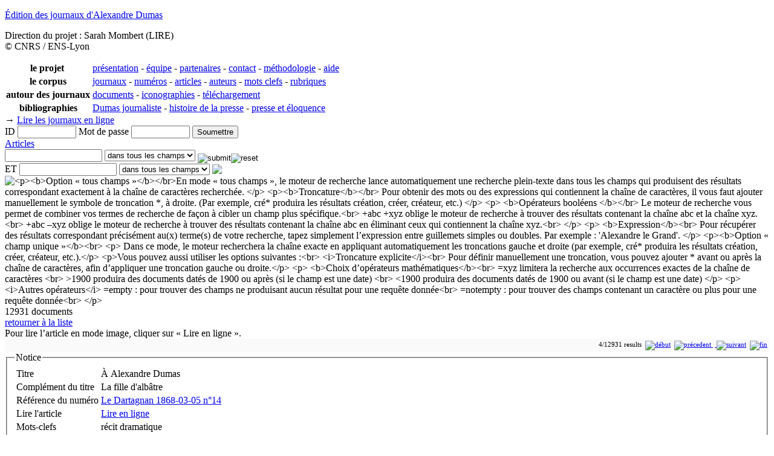

--- FILE ---
content_type: text/html; charset=utf-8
request_url: https://alexandredumas.org/Corpus/Articles?ID=9876
body_size: 15826
content:
<!DOCTYPE html PUBLIC "-//W3C//DTD HTML 4.01 Transitional//EN" "http://www.w3.org/TR/html4/loose.dtd">
<html lang="fr">
<head>
	<meta http-equiv="Content-Type" content="text/html; charset=utf-8">
<META HTTP-EQUIV="CACHE-CONTROL" CONTENT="NO-CACHE"><META HTTP-EQUIV="EXPIRES" CONTENT="Thu, 7 Dec 2017 14:00:01 GMT">	<title>À Alexandre Dumas | JAD</title>
	<meta name="author" content="Sarah Mombert, Gérald Foliot">
	<meta name="keywords" content="Litterature, Dumas, Journaux, Journaliste, Edition">
	<meta name="description" content="Edition des journaux périodiques fondés ou dirigés par Alexandre Dumas, entre 1848 et 1869.">
	<meta name="language" content="fr">
	<link rel="stylesheet" type="text/css" href="https://alexandredumas.org/coreWeb/jQuery/css/cupertino/jquery-ui-1.12.0.min.css">
	<link rel="stylesheet" type="text/css" href="https://alexandredumas.org/coreWeb/Skins/Default/Css/wAngel_mainStyle.css">
	<link rel="stylesheet" type="text/css" href="https://alexandredumas.org/coreWeb/Skins/Default/Css/wAngel_editStyle.css">
	<link rel="stylesheet" type="text/css" href="/localWeb/Css/JAD.css?v=226">
	<link rel="stylesheet" type="text/css" href="/coreWeb/docViewer/css/flexpaper.css?v=226">
	<script type="text/javascript" src="/coreWeb/docViewer/js/jquery.min.js"></script>
	<script type="text/javascript" src="/coreWeb/docViewer/js/jquery.extensions.min.js"></script>
	<script type="text/javascript" src="/coreWeb/docViewer/js/flexpaper.js"></script>
	<script type="text/javascript" src="/coreWeb/docViewer/js/flexpaper_handlers.js"></script>
</head>
<body>
<div id="wrapper">

		<div id="header">
		<div id="header_title">
	    <p class="title"><a href="/" title="Home">&Eacute;dition des journaux d'Alexandre Dumas</a></p>
	    <p class="editor">Direction du projet : Sarah Mombert (LIRE)<br>
	    &copy; CNRS / ENS-Lyon</p>
	    </div>
    <div id="navMenu">

	    <table border="0" cellpadding="2px" cellspacing="0px">
	  		<tr>
				<th>le projet&nbsp;</th>
				<td>
					<a href="/Projet/Presentation">pr&eacute;sentation</a> - 
					<a href="/Projet/Equipe">&eacute;quipe</a> - 
					<a href="/Projet/Partenaires">partenaires</a> - 
 					<a href="/Projet/Contact">contact</a> - 
 					<a href="/Projet/Methodologie">méthodologie</a> -
 					<a href="/Projet/Aide">aide</a>
 					

				</td>
	 			<td align="right">
	    			<div id="changeLang">
	    			<!--
	    			<img src="/coreWeb/Skins/Default/Icons/flag/fr.png" alt="France" width="16" height="11" border="0">-->
	    			&nbsp; 
	    			</div>
				</td>
	  		</tr>
			<tr>
				<th>le corpus</th>
				<td colspan="2">
					<a href="/Corpus/Journaux">journaux</a> - 
					<a href="/Corpus/Numeros">num&eacute;ros</a> - 
					<a href="/Corpus/Articles">articles</a> - 
					<a href="/Corpus/Auteurs/Index">auteurs</a> - 
					<a href="/Corpus/Mots-cles">mots clefs</a> - 
					<a href="/Corpus/Rubriques">rubriques</a>
				</td>
			</tr>
			<tr>
				<th>autour des journaux</th>
				<td colspan="2">
				<a href="/Autour_Edition/Documents">documents</a> - 
				<a href="/Autour_Edition/Iconographies">iconographies</a> - 
				<a href="/Corpus/Telechargement">t&eacute;l&eacute;chargement</a>
				</td>
			</tr>
	  		<tr>
	 			<th >bibliographies</th>
 				<td colspan="2">
        			<a href="/Bibliographies/Dumas_journaliste">Dumas journaliste</a> - 
        			<a href="/Bibliographies/Histoire_de_la_presse">histoire de la presse</a> - 
        			<a href="/Bibliographies/Presse_et_eloquence">presse et éloquence</a>
        		</td>
	  		</tr>
	  	</table> 
    </div>
    
    </div>
    <div id="headerBar">
	    <div id="lastUpdate">
	    	&rarr; <a href="/eJ/journal/Le_Mousquetaire/1853-11-12">Lire les journaux en ligne</a>
		</div>
	    <div id="loginDiv">
	    	<div id="loginForm"><form name="login" method="post" action="">ID&nbsp;<input name="alpha" type="text" id="alpha" size="10"> Mot de passe&nbsp;<input name="beta" type="password" id="beta" size="10"> <input type="submit" name="Submit" value="Soumettre"></form></div>		</div>
	</div>	<div id="main">	
		<div id="body-content">	
			<div id="spDoc"><div id="spDocHead">
<div id="spDocHead_up_large">
<div id="spDocHead_upLeft_large"><a href="/Corpus/Articles">Articles</a></div>
<div id="spDocHead_upRight"><form name="search" method="post" action="/Corpus/Articles"><input name="textSearch01" type="text" id="textSearch01" size="18" value=""> <select name="fieldIndex01"><option value="0">dans tous les champs</option><option value="1">Titre</option><option value="2">Complément du titre</option><option value="3">titleRubrique</option><option value="4">Référence du numéro</option><option value="5">Lire l'article</option><option value="6">Mots-clefs</option><option value="7">Signature</option><option value="8">Remarque</option><option value="9">Auteur(s)</option></select> <input name="action" border=0 src="/coreWeb/Skins/Default/Icons/silkv2/find.png" type="image" value="submit" align="middle" ><input name="action" border=0 src="/coreWeb/Skins/Default/Icons/silkv2/cancel_faded.png" type="image" value="reset" align="middle" ><br>ET <input name="textSearch02" type="text" id="textSearch02" size="18" value=""> <select name="fieldIndex02"><option value="0">dans tous les champs</option><option value="1">Titre</option><option value="2">Complément du titre</option><option value="3">titleRubrique</option><option value="4">Référence du numéro</option><option value="5">Lire l'article</option><option value="6">Mots-clefs</option><option value="7">Signature</option><option value="8">Remarque</option><option value="9">Auteur(s)</option></select>  <img style="vertical-align: text-bottom;" src="/coreWeb/Skins/Default/Icons/silkv2/blank.png" > <img id="myHelp" title="<p><b>Option « tous champs »</b></br>En mode « tous champs », le moteur de recherche lance automatiquement une recherche plein-texte dans tous les champs qui  produisent des résultats correspondant exactement à la chaîne de caractères recherchée.
</p>
<p><b>Troncature</b></br>
Pour obtenir des mots ou des expressions qui contiennent la chaîne de caractères, il vous faut ajouter manuellement le symbole de troncation *, à droite.
(Par exemple, cré* produira les résultats création, créer, créateur, etc.)
</p>
<p>
<b>Opérateurs booléens </b></br>
Le moteur de recherche vous permet de combiner vos termes de recherche de façon à cibler un champ plus spécifique.<br>
+abc +xyz  oblige le moteur de recherche à trouver des résultats contenant la chaîne abc et  la chaîne xyz.<br>
+abc –xyz  oblige le moteur de recherche à trouver des résultats contenant la chaîne abc en éliminant ceux qui contiennent la chaîne xyz.<br>
</p>
<p>
<b>Expression</b><br>
Pour récupérer des résultats correspondant précisément au(x) terme(s) de votre recherche, tapez simplement l’expression entre guillemets simples ou doubles.
Par exemple : 'Alexandre le Grand'.


</p>
		
		
		<p><b>Option « champ unique »</b><br>
		<p>
		Dans ce mode, le moteur recherchera la chaîne exacte en appliquant automatiquement les troncations gauche et droite (par exemple, cré* produira les résultats création, créer, créateur, etc.).</p>
		
		<p>Vous pouvez aussi utiliser les options suivantes :<br>
		
		<i>Troncature explicite</i><br>
		Pour définir manuellement une troncation, vous pouvez ajouter * avant ou après la chaîne de caractères, afin d’appliquer une troncation gauche ou droite.</p>
		<p>
		<b>Choix d’opérateurs mathématiques</b><br>
		=xyz limitera la recherche aux occurrences exactes de la chaîne de caractères <br>
		>1900 produira des documents datés de 1900 ou après (si le champ est une date) <br>
		<1900 produira des documents datés de 1900 ou avant (si le champ est une date)
		</p>
		<p>
		<i>Autres opérateurs</i>
		=empty :  pour trouver des champs ne produisant aucun résultat pour une requête donnée<br>
		=notempty : pour trouver des champs contenant un caractère ou plus pour une requête donnée<br>
		
		</p> " style="vertical-align: text-bottom;" src="/coreWeb/Skins/Default/Icons/silkv2/help.png" ></a></form></div>
</div>
<script type="text/javascript">$('img').tooltip({
	    content: function() {
	        return $(this).attr('title');
	    }
	});</script><div id="spDocHead_low">
<div id="spDocHead_lowLeft">12931 documents</div>
<div id="spDocHead_lowRight"><a href="/Corpus/Articles">retourner à la liste</a></div>
</div>
<div id="spDocHead_copyrightInformation">
Pour lire l’article en mode image, cliquer sur « Lire en ligne ».
</div>
</div>
<div id="spDocMainContent" style=""><div style="text-align:right; font-size:11px;border: #ccc 0px solid; margin:0px; padding:3px; background-color: #FAFAFA;">4/12931 results  &nbsp;<a href="?ID=8066"><img src="/coreWeb/Skins/Default/UI/Pager/Pager_First.png" border="0" title="début"></a> &nbsp;<a href="?ID=7544"><img src="/coreWeb/Skins/Default/UI/Pager/Pager_Previous.png" border="0" title="précedent"> </a> &nbsp;<a href="?ID=3146"> <img src="/coreWeb/Skins/Default/UI/Pager/Pager_Next.png" border="0" title="suivant"></a> &nbsp;<a href="?ID=12354"><img src="/coreWeb/Skins/Default/UI/Pager/Pager_End.png" border="0" title="fin"> </a></div><div id="sdDocNode"><fieldset><legend>Notice</legend><table class='defaultDocTable'>
<tr><td class='defaultDocTableLabel'>Titre</td><td class='defaultDocTableContent Title'>À Alexandre Dumas</td></tr><tr><td class='defaultDocTableLabel'>Complément du titre</td><td class='defaultDocTableContent titleComplement'>La fille d'albâtre</td></tr><tr><td class='defaultDocTableLabel'>Référence du numéro</td><td class='defaultDocTableContent refNumeroURL'><a href="/Corpus/Numeros?ID=1248">Le Dartagnan 1868-03-05 n°14</a></td></tr><tr><td class='defaultDocTableLabel'>Lire l'article</td><td class='defaultDocTableContent docViewerURL'><a href="/eJ/journal/Le_Dartagnan/1868-03-05">Lire en ligne</a></td></tr><tr><td class='defaultDocTableLabel'>Mots-clefs</td><td class='defaultDocTableContent Keywords'>récit dramatique</td></tr><tr><td class='defaultDocTableLabel'>Auteur(s)</td><td class='defaultDocTableContent Auteur'><ul class="relationList"><li class="relationItem"><a href="/Corpus/Auteurs?ID=672">Margouzy, Eugène</a>
<br>Eugène de Margoury
</li></ul></td></tr></table></fieldset></div><div style="text-align:right; font-size:11px;border: #ccc 0px solid; margin:0px; padding:3px; background-color: #FAFAFA;">4/12931 results  &nbsp;<a href="?ID=8066"><img src="/coreWeb/Skins/Default/UI/Pager/Pager_First.png" border="0" title="début"></a> &nbsp;<a href="?ID=7544"><img src="/coreWeb/Skins/Default/UI/Pager/Pager_Previous.png" border="0" title="précedent"> </a> &nbsp;<a href="?ID=3146"> <img src="/coreWeb/Skins/Default/UI/Pager/Pager_Next.png" border="0" title="suivant"></a> &nbsp;<a href="?ID=12354"><img src="/coreWeb/Skins/Default/UI/Pager/Pager_End.png" border="0" title="fin"> </a></div></div></div>		</div>	

		<div id="sideBar">
			<h1>Aller à</h1>
			<p>
			&rarr; <a href="/Corpus/Articles_seriels">Articles seriels</a><br>
			</p>
			<h1>Selectionner</H1>
			<p>
			&rarr; <a href="/Corpus/Articles">Tous</a>
			<br>
			&rarr; <a href="/Corpus/Articles/Actualite">Actualité</a><br>
			&rarr; <a href="/Corpus/Articles/Annonce">Annonce</a><br>
			&rarr; <a href="/Corpus/Articles/Avis">Avis</a><br>
			&rarr; <a href="/Corpus/Articles/Causerie">Causerie</a><br>
			&rarr; <a href="/Corpus/Articles/Chronique">Chronique</a><br>
			&rarr; <a href="/Corpus/Articles/Correspondance">Correspondance</a><br>
			&rarr; <a href="/Corpus/Articles/Critique">Critique</a><br>
			&rarr; <a href="/Corpus/Articles/Feuilleton">Feuilleton</a><br>
			&rarr; <a href="/Corpus/Articles/Lettre">Lettre</a><br>
			&rarr; <a href="/Corpus/Articles/Poeme">Poème</a><br>
			&rarr; <a href="/Corpus/Articles/Publicite">Publicité</a><br>
			&rarr; <a href="/Corpus/Articles/Recit">Récit</a><br>
			&rarr; <a href="/Corpus/Articles/Roman">Roman</a><br>
			&rarr; <a href="/Corpus/Articles/Theatre">Théâtre</a><br>
			
			</p>
			
						<!--
			<h1>Catégorie</h1>
			<p>
			&rarr; <a href="?dpa=0">[toute]</a><br>
			
			&rarr; <a href='?dpa=1'>Actualité</a><br>
			&rarr; <a href='?dpa=2'>Beaux-Arts</a><br>
			&rarr; <a href='?dpa=3'>Biographie</a><br>
			&rarr; <a href='?dpa=4'>Brèves</a><br>
			&rarr; <a href='?dpa=5'>Chanson</a><br>
			&rarr; <a href='?dpa=6'>Chronique</a><br>
			&rarr; <a href='?dpa=7'>Citation</a><br>
			&rarr; <a href='?dpa=8'>Critique</a><br>
			&rarr; <a href='?dpa=9'>Echos</a><br>
			&rarr; <a href='?dpa=10'>Economie</a><br>
			&rarr; <a href='?dpa=11'>Editoriaux</a><br>
			&rarr; <a href='?dpa=12'>Esprit</a><br>
			&rarr; <a href='?dpa=13'>International</a><br>
			&rarr; <a href='?dpa=14'>Justice</a><br>
			&rarr; <a href='?dpa=15'>Lecteurs et abonnés</a><br>
			&rarr; <a href='?dpa=16'>Lettres</a><br>
			&rarr; <a href='?dpa=17'>Mémoires</a><br>
			&rarr; <a href='?dpa=18'>Morale</a><br>
			&rarr; <a href='?dpa=19'>Musique</a><br>
			&rarr; <a href='?dpa=20'>Poésie</a><br>
			&rarr; <a href='?dpa=21'>Polémique</a><br>
			&rarr; <a href='?dpa=22'>Publicité</a><br>
			&rarr; <a href='?dpa=23'>Récit</a><br>
			&rarr; <a href='?dpa=24'>Religion</a><br>
			&rarr; <a href='?dpa=25'>Roman-feuilleton</a><br>
			&rarr; <a href='?dpa=26'>Sciences</a><br>
			&rarr; <a href='?dpa=27'>Souscription</a><br>
			&rarr; <a href='?dpa=28'>Théâtre</a><br>
			&rarr; <a href='?dpa=29'>Traductions</a><br>
			&rarr; <a href='?dpa=30'>Voyage</a><br>
			
			</p>
			<h1>Période/année</h1>
			<ul>
			<li>
			<a href="?dpb=1">1840 à 1849</a><br>
			<a href="?dpb=1848">1848</a>, <a href="?dpb=1849">1849</a>
			</li>
			</ul>
			<ul>
			<li>
			<a href="?dpb=2">1850 à 1859</a><br>
			<a href="?dpb=1853">1853</a>, <a href="?dpb=1854">1854</a>, <a href="?dpb=1855">1855</a>, <a href="?dpb=1856">1856</a>, <a href="?dpb=1857">1857, <a href="?dpb=1858">1858, <a href="?dpb=1859">1859</a>
			</li>
			</ul>
			<ul>
			<li>
			<a href="?dpb=3">1860 à 1870</a><br>
			<a href="?dpb=1860">1860</a>, <a href="?dpb=1862">1862</a>, <a href="?dpb=1867">1867</a>,
			<a href="?dpb=1868">1868</a>, <a href="?dpb=1869">1869</a>
			</li>
			</ul>
			<p>
			&rarr; <a href="?dpb=0">[toute les années]</a><br>
			</p>
			-->
			
			
			
			<p><br></p>
			
			<!--
			<p><hr></p>
			<p style="text-align: center;">
				<a href="http://lire.ish-lyon.cnrs.fr/" title="UMR LIRE">
					<img width="126px" src="/localWeb/Images/Logo_LIRE.gif">
				</a>
			</p>
			<p style="text-align: center;">
				<a href="http://www.huma-num.fr" title="TGIR HUMA-NUM">
					<img width="85px" src="/localWeb/Images/Logo-huma-num.png" title="TGIR HUMA-NUM">
				</a>
			</p>
			
			<p style="text-align: center;">
				<a href="http://www.ens-lyon.eu/" title="ENS LYON">
					<img width="106px" src="/localWeb/Images/Logo_ENS-Lyon_106x40.png">
				</a>
			</p>
			
			<p style="text-align: center;">
				<a href="http://www.cnrs.fr/" title="CNRS">
					<img src="/localWeb/Images/Logo_CNRS_fr_filaire_80px_alpha.png">
				</a>
			</p>
			-->
			
		</div> <!-- end div sideBar -->
	
	
	<div id="footer">
	Direction du projet : Sarah Mombert<br>Site créé par <a href="http://foliot.name">G&eacute;rald Foliot</a> avec <a href="http://foliot.name/Realisations/webActors.php">webActors</a> - Hébergé par la <a href='http://www.huma-num.fr'>TGIR HUMA-NUM</a><br>
	  &copy; 2005-2016 <a href="http://ihrim.ens-lyon.fr/" title="UMR IHRIM">UMR 5317 IHRIM</a> /  
	  <a href="http://www.cnrs.fr/" title="CNRS">CNRS</a> / <a href="http://www.ens-lyon.fr/" title="ENS LYON">ENS-Lyon</a><br><br>
    	Derni&egrave;re mise à jour: mercredi 14 octobre 2015 (16:17) <a href="/wAngel/">+</a><br>
        Rendu de la page en 0.027s        <br>
    	</div>
    
    </div>
</div>

</body>
</html>
